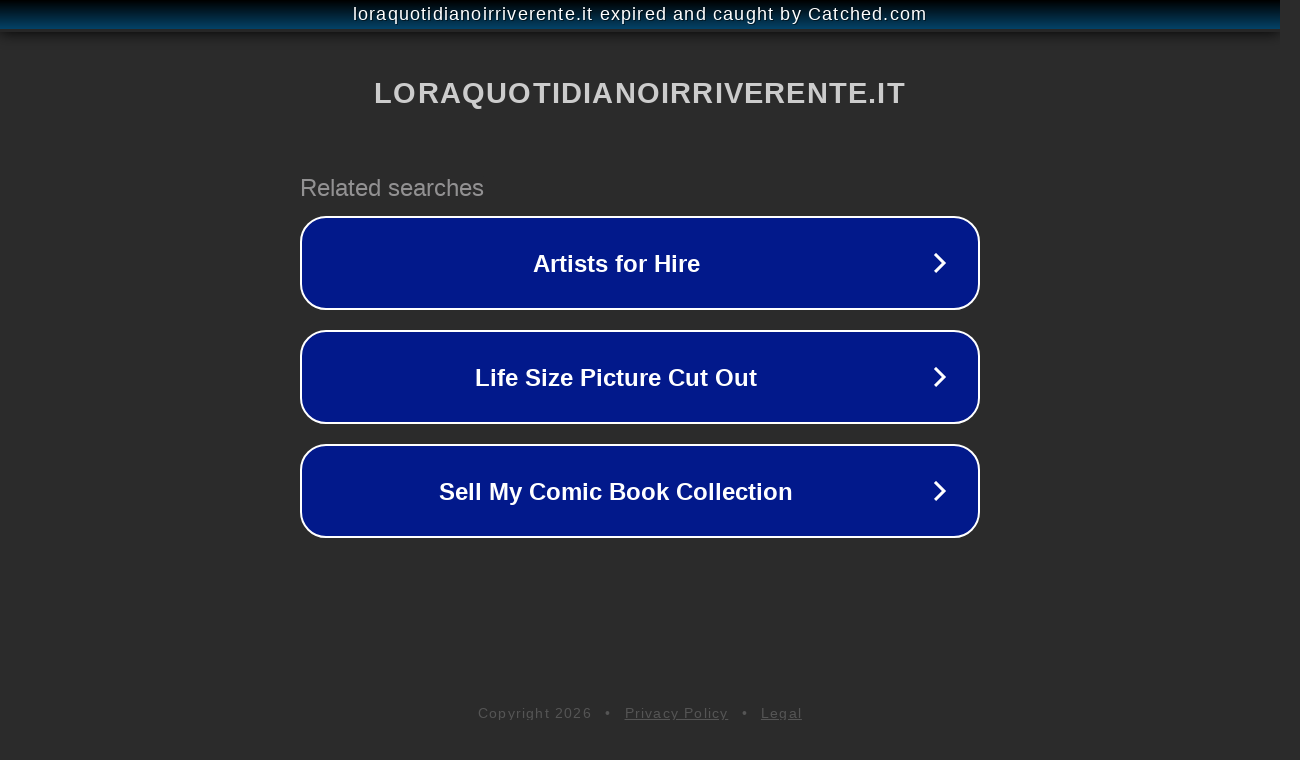

--- FILE ---
content_type: text/html; charset=utf-8
request_url: https://www.loraquotidianoirriverente.it/larresto-di-messina-denaro-la-previsione-dellesperto-entro-domenica-conclusa-londata-di-stronzate-degli-esperti/
body_size: 1242
content:
<!doctype html>
<html data-adblockkey="MFwwDQYJKoZIhvcNAQEBBQADSwAwSAJBANDrp2lz7AOmADaN8tA50LsWcjLFyQFcb/P2Txc58oYOeILb3vBw7J6f4pamkAQVSQuqYsKx3YzdUHCvbVZvFUsCAwEAAQ==_hxnF6ieTlnXFfTIkIsbwjA6C0aFHYCZAbhYZa/6AGqhcnFG6UNMPkC1h+bwAvRZimz10P4g9oeC9N+NukXi3Yg==" lang="en" style="background: #2B2B2B;">
<head>
    <meta charset="utf-8">
    <meta name="viewport" content="width=device-width, initial-scale=1">
    <link rel="icon" href="[data-uri]">
    <link rel="preconnect" href="https://www.google.com" crossorigin>
</head>
<body>
<div id="target" style="opacity: 0"></div>
<script>window.park = "[base64]";</script>
<script src="/byBmaxOgm.js"></script>
</body>
</html>
